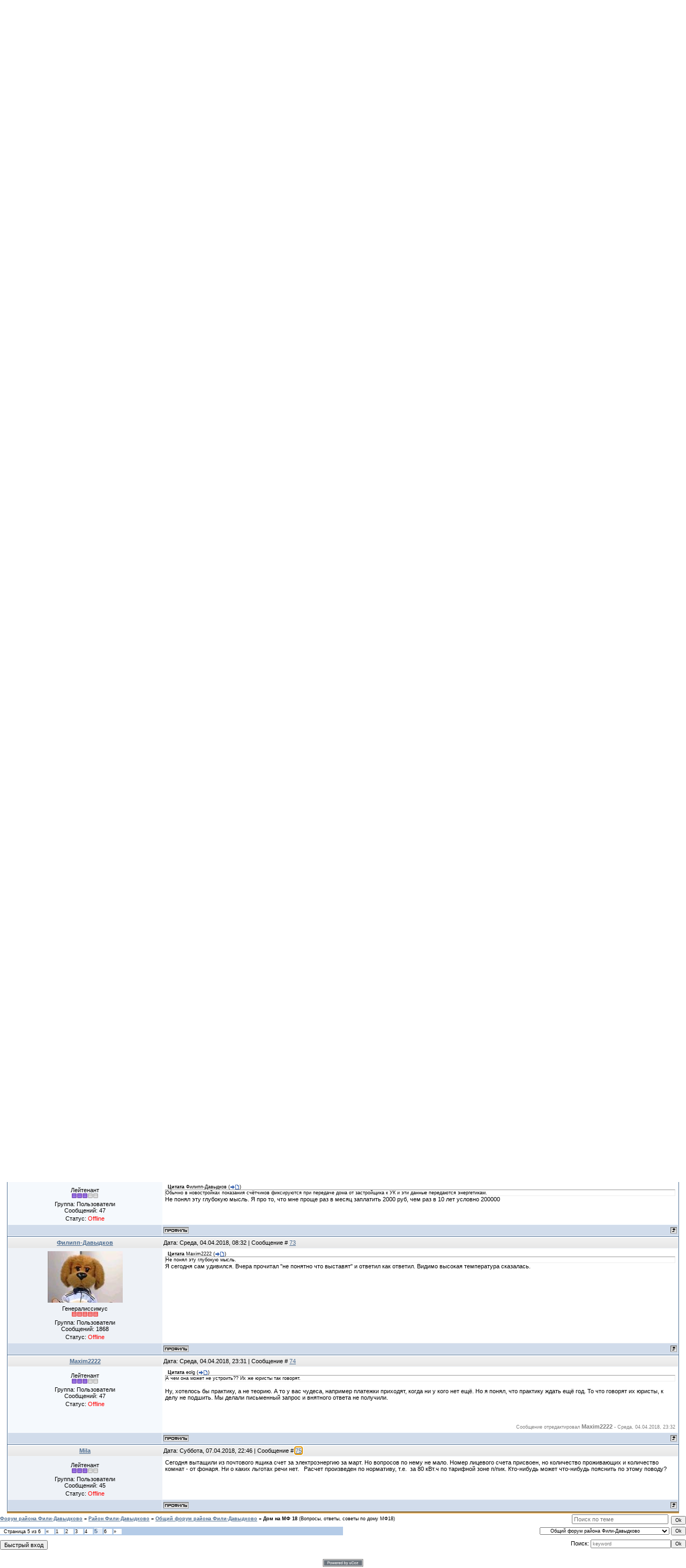

--- FILE ---
content_type: text/html; charset=UTF-8
request_url: http://fili-davydkovo.info/forum/2-9123-5
body_size: 9840
content:
<html>
<head>

	<script type="text/javascript">new Image().src = "//counter.yadro.ru/hit;ucoznet?r"+escape(document.referrer)+(screen&&";s"+screen.width+"*"+screen.height+"*"+(screen.colorDepth||screen.pixelDepth))+";u"+escape(document.URL)+";"+Date.now();</script>
	<script type="text/javascript">new Image().src = "//counter.yadro.ru/hit;ucoz_desktop_ad?r"+escape(document.referrer)+(screen&&";s"+screen.width+"*"+screen.height+"*"+(screen.colorDepth||screen.pixelDepth))+";u"+escape(document.URL)+";"+Date.now();</script>
<meta http-equiv="content-type" content="text/html; charset=UTF-8">

<title>Дом на МФ 18 - Страница 5 - Форум района Фили-Давыдково</title>


<link type="text/css" rel="StyleSheet" href="/.s/src/css/491.css" />

	<link rel="stylesheet" href="/.s/src/base.min.css" />
	<link rel="stylesheet" href="/.s/src/layer1.min.css" />

	<script src="/.s/src/jquery-1.12.4.min.js"></script>
	
	<script src="/.s/src/uwnd.min.js"></script>
	<script src="//s765.ucoz.net/cgi/uutils.fcg?a=uSD&ca=2&ug=999&isp=0&r=0.820253517189066"></script>
	<link rel="stylesheet" href="/.s/src/ulightbox/ulightbox.min.css" />
	<link rel="stylesheet" href="/.s/src/social.css" />
	<script src="/.s/src/ulightbox/ulightbox.min.js"></script>
	<script async defer src="https://www.google.com/recaptcha/api.js?onload=reCallback&render=explicit&hl=ru"></script>
	<script>
/* --- UCOZ-JS-DATA --- */
window.uCoz = {"site":{"id":"0davydkovo","domain":"fili-davydkovo.info","host":"davydkovo.ucoz.ru"},"mod":"fr","uLightboxType":1,"ssid":"334102407035742573735","language":"ru","module":"forum","country":"US","layerType":1,"sign":{"7252":"Предыдущий","5255":"Помощник","7254":"Изменить размер","7253":"Начать слайд-шоу","7287":"Перейти на страницу с фотографией.","5458":"Следующий","7251":"Запрошенный контент не может быть загружен. Пожалуйста, попробуйте позже.","3125":"Закрыть"}};
/* --- UCOZ-JS-CODE --- */

	function Insert(qmid, user, text ) {
		user = user.replace(/\[/g, '\\[').replace(/\]/g, '\\]');
		if ( !!text ) {
			qmid = qmid.replace(/[^0-9]/g, "");
			paste("[quote="+user+";"+qmid+"]"+text+"[/quote]\n", 0);
		} else {
			_uWnd.alert('Выделите текст для цитирования', '', {w:230, h:80, tm:3000});
		}
	}

	function paste(text, flag ) {
		if ( document.selection && flag ) {
			document.addform.message.focus();
			document.addform.document.selection.createRange().text = text;
		} else {
			document.addform.message.value += text;
		}
	}

	function get_selection( ) {
		if ( window.getSelection ) {
			selection = window.getSelection().toString();
		} else if ( document.getSelection ) {
			selection = document.getSelection();
		} else {
			selection = document.selection.createRange().text;
		}
	}

	function pdel(id, n ) {
		if ( confirm('Вы подтверждаете удаление?') ) {
			(window.pDelBut = document.getElementById('dbo' + id))
				&& (pDelBut.width = pDelBut.height = 13) && (pDelBut.src = '/.s/img/ma/m/i2.gif');
			_uPostForm('', {url:'/forum/2-9123-' + id + '-8-0-334102407035742573735', 't_pid': n});
		}
	}
 function uSocialLogin(t) {
			var params = {"yandex":{"height":515,"width":870},"ok":{"height":390,"width":710},"google":{"width":700,"height":600},"vkontakte":{"height":400,"width":790},"facebook":{"height":520,"width":950}};
			var ref = escape(location.protocol + '//' + ('fili-davydkovo.info' || location.hostname) + location.pathname + ((location.hash ? ( location.search ? location.search + '&' : '?' ) + 'rnd=' + Date.now() + location.hash : ( location.search || '' ))));
			window.open('/'+t+'?ref='+ref,'conwin','width='+params[t].width+',height='+params[t].height+',status=1,resizable=1,left='+parseInt((screen.availWidth/2)-(params[t].width/2))+',top='+parseInt((screen.availHeight/2)-(params[t].height/2)-20)+'screenX='+parseInt((screen.availWidth/2)-(params[t].width/2))+',screenY='+parseInt((screen.availHeight/2)-(params[t].height/2)-20));
			return false;
		}
		function TelegramAuth(user){
			user['a'] = 9; user['m'] = 'telegram';
			_uPostForm('', {type: 'POST', url: '/index/sub', data: user});
		}
function loginPopupForm(params = {}) { new _uWnd('LF', ' ', -250, -100, { closeonesc:1, resize:1 }, { url:'/index/40' + (params.urlParams ? '?'+params.urlParams : '') }) }
function reCallback() {
		$('.g-recaptcha').each(function(index, element) {
			element.setAttribute('rcid', index);
			
		if ($(element).is(':empty') && grecaptcha.render) {
			grecaptcha.render(element, {
				sitekey:element.getAttribute('data-sitekey'),
				theme:element.getAttribute('data-theme'),
				size:element.getAttribute('data-size')
			});
		}
	
		});
	}
	function reReset(reset) {
		reset && grecaptcha.reset(reset.previousElementSibling.getAttribute('rcid'));
		if (!reset) for (rel in ___grecaptcha_cfg.clients) grecaptcha.reset(rel);
	}
/* --- UCOZ-JS-END --- */
</script>

	<style>.UhideBlock{display:none; }</style>
</head>

<body style="background:#FFFFFF; margin:0px; padding:0px;">
<div id="utbr8214" rel="s765"></div>



<table cellpadding="0" cellspacing="0" border="0" width="100%"><tr><td width="100%" align="center">

<div class="forumContent">
	<table border="0" cellpadding="0" height="30" cellspacing="0" width="100%">
	<tr>
		<td align="right">[
			
			<a class="fNavLink" href="/forum/0-0-1-34" rel="nofollow"><!--<s230041>-->Обновленные темы<!--</s>--></a> &middot;
			<a class="fNavLink" href="/forum/0-0-1-11" rel="nofollow"><!--<s5209>-->Новые сообщения<!--</s>--></a> &middot;
			<a class="fNavLink" href="/forum/0-0-1-35" rel="nofollow"><!--<s5216>-->Участники<!--</s>--></a> &middot;
			<a class="fNavLink" href="/forum/0-0-0-36" rel="nofollow"><!--<s5166>-->Правила форума<!--</s>--></a> &middot;
			<a class="fNavLink" href="/forum/0-0-0-6" rel="nofollow"><!--<s3163>-->Поиск<!--</s>--></a> &middot;
			<a class="fNavLink" href="/forum/2-0-0-37" rel="nofollow">RSS</a>
			
		]</td>
	</tr></table>
	
		

		<table class="ThrTopButtonsTbl" border="0" width="100%" cellspacing="0" cellpadding="0">
			<tr class="ThrTopButtonsRow1">
				<td width="50%" class="ThrTopButtonsCl11">
	<ul class="switches switchesTbl forum-pages">
		<li class="pagesInfo">Страница <span class="curPage">5</span> из <span class="numPages">6</span></li>
		<li class="switch switch-back"><a class="switchBack" href="/forum/2-9123-4" title="Предыдущая"><span>&laquo;</span></a></li> <li class="switch"><a class="switchDigit" href="/forum/2-9123-1">1</a></li>
	<li class="switch"><a class="switchDigit" href="/forum/2-9123-2">2</a></li>
	<li class="switch"><a class="switchDigit" href="/forum/2-9123-3">3</a></li>
	<li class="switch"><a class="switchDigit" href="/forum/2-9123-4">4</a></li>
	<li class="switchActive">5</li>
	<li class="switch"><a class="switchDigit" href="/forum/2-9123-6">6</a></li> <li class="switch switch-next"><a class="switchNext" href="/forum/2-9123-6" title="Следующая"><span>&raquo;</span></a></li>
	</ul></td>
				<td align="right" class="frmBtns ThrTopButtonsCl12"><div id="frmButns83"><a href="javascript:;" rel="nofollow" onclick="_uWnd.alert('Необходима авторизация для данного действия. Войдите или зарегистрируйтесь.','',{w:230,h:80,tm:3000});return false;"><img alt="" style="margin:0;padding:0;border:0;" title="Ответить" src="/.s/img/fr/bt/37/t_reply.gif" /></a> <a href="javascript:;" rel="nofollow" onclick="_uWnd.alert('Необходима авторизация для данного действия. Войдите или зарегистрируйтесь.','',{w:230,h:80,tm:3000});return false;"><img alt="" style="margin:0;padding:0;border:0;" title="Новая тема" src="/.s/img/fr/bt/37/t_new.gif" /></a> <a href="javascript:;" rel="nofollow" onclick="_uWnd.alert('Необходима авторизация для данного действия. Войдите или зарегистрируйтесь.','',{w:230,h:80,tm:3000});return false;"><img alt="" style="margin:0;padding:0;border:0;" title="Новый опрос" src="/.s/img/fr/bt/37/t_poll.gif" /></a></div></td></tr>
			
		</table>
		
	<table class="ThrForumBarTbl" border="0" width="100%" cellspacing="0" cellpadding="0">
		<tr class="ThrForumBarRow1">
			<td class="forumNamesBar ThrForumBarCl11 breadcrumbs" style="padding-top:3px;padding-bottom:5px;">
				<a class="forumBar breadcrumb-item" href="/forum/">Форум района Фили-Давыдково</a>  <span class="breadcrumb-sep">&raquo;</span> <a class="forumBar breadcrumb-item" href="/forum/1">Район Фили-Давыдково</a> <span class="breadcrumb-sep">&raquo;</span> <a class="forumBar breadcrumb-item" href="/forum/2">Общий форум района Фили-Давыдково</a> <span class="breadcrumb-sep">&raquo;</span> <a class="forumBarA" href="/forum/2-9123-1">Дом на МФ 18</a> <span class="thDescr">(Вопросы, ответы, советы по дому МФ18)</span></td><td class="ThrForumBarCl12" >
	
	<script>
	function check_search(form ) {
		if ( form.s.value.length < 3 ) {
			_uWnd.alert('Вы ввели слишком короткий поисковой запрос.', '', { w:230, h:80, tm:3000 })
			return false
		}
		return true
	}
	</script>
	<form id="thread_search_form" onsubmit="return check_search(this)" action="/forum/2-9123" method="GET">
		<input class="fastNav" type="submit" value="Ok" id="thread_search_button"><input type="text" name="s" value="" placeholder="Поиск по теме" id="thread_search_field"/>
	</form>
			</td></tr>
	</table>
		
		<div class="gDivLeft">
	<div class="gDivRight">
		<table class="gTable threadpage-posts-table" border="0" width="100%" cellspacing="1" cellpadding="0">
		<tr>
			<td class="gTableTop">
				<div style="float:right" class="gTopCornerRight"></div>
				<span class="forum-title">Дом на МФ 18</span>
				</td></tr><tr><td class="postSeparator"><div id="nativeroll_video_cont" style="display:none;"></div></td></tr><tr id="post136643"><td class="postRest1"><table border="0" width="100%" cellspacing="1" cellpadding="2" class="postTable">
<tr><td width="23%" class="postTdTop" align="center"><a class="postUser" href="javascript://" rel="nofollow" onClick="emoticon('[b]Riper32[/b],');return false;">Riper32</a></td><td class="postTdTop">Дата: Среда, 28.03.2018, 16:43 | Сообщение # <a rel="nofollow" name="136643" class="postNumberLink" href="javascript:;" onclick="prompt('Прямая ссылка к сообщению', 'http://fili-davydkovo.info/forum/2-9123-136643-16-1522244628'); return false;">61</a></td></tr>
<tr><td class="postTdInfo" valign="top">
<img alt="" title="Riper32" class="userAvatar" border="0" src="/avatar/86/388415.jpg"><div class="postRankName">Генерал-лейтенант</div>

<div class="postRankIco"><img alt="" border="0" align="absmiddle" name="rankimg" src="/.s/rnk/1/rank8.gif" title="Ранг 8" /></div>
<div class="postUserGroup">Группа: Пользователи</div>

<div class="numposts">Сообщений: <span="unp">628</span></div>



<div class="statusBlock">Статус: <span class="statusOffline">Offline</span></div>
 
</td><td class="posttdMessage" valign="top" style="word-wrap: break-word;"><span class="ucoz-forum-post" id="ucoz-forum-post-136643" edit-url="">Потом сразу за все месяцы выставят единым счетом с учетом первоначального счетчика!</span>


</td></tr>
<tr><td class="postBottom" align="center">&nbsp;</td><td class="postBottom">
<table border="0" width="100%" cellspacing="0" cellpadding="0">
<tr><td><a href="javascript:;" rel="nofollow" onclick="window.open('/index/8-42987', 'up42987', 'scrollbars=1,top=0,left=0,resizable=1,width=700,height=375'); return false;"><img alt="" style="margin:0;padding:0;border:0;" src="/.s/img/fr/bt/37/p_profile.gif" title="Профиль пользователя" /></a>    </td><td align="right" style="padding-right:15px;"></td><td width="2%" nowrap align="right"><a class="goOnTop" href="javascript:scroll(0,0);"><img alt="" style="margin:0;padding:0;border:0;" src="/.s/img/fr/bt/37/p_up.gif" title="Вверх" /></a></td></tr>
</table></td></tr></table></td></tr><tr id="post136644"><td class="postRest2"><table border="0" width="100%" cellspacing="1" cellpadding="2" class="postTable">
<tr><td width="23%" class="postTdTop" align="center"><a class="postUser" href="javascript://" rel="nofollow" onClick="emoticon('[b]Maxim2222[/b],');return false;">Maxim2222</a></td><td class="postTdTop">Дата: Четверг, 29.03.2018, 07:24 | Сообщение # <a rel="nofollow" name="136644" class="postNumberLink" href="javascript:;" onclick="prompt('Прямая ссылка к сообщению', 'http://fili-davydkovo.info/forum/2-9123-136644-16-1522297442'); return false;">62</a></td></tr>
<tr><td class="postTdInfo" valign="top">
<div class="postRankName">Лейтенант</div>

<div class="postRankIco"><img alt="" border="0" align="absmiddle" name="rankimg" src="/.s/rnk/1/rank3.gif" title="Ранг 3" /></div>
<div class="postUserGroup">Группа: Пользователи</div>

<div class="numposts">Сообщений: <span="unp">47</span></div>



<div class="statusBlock">Статус: <span class="statusOffline">Offline</span></div>
 
</td><td class="posttdMessage" valign="top" style="word-wrap: break-word;"><span class="ucoz-forum-post" id="ucoz-forum-post-136644" edit-url=""><!--uzquote--><div class="bbQuoteBlock"><div class="bbQuoteName" style="padding-left:5px;font-size:7pt"><b>Цитата</b> <span class="qName"><!--qn-->Riper32<!--/qn--></span> (<span class="qAnchor"><!--qa--><a href="/forum/2-9123-136643-16-1522244628"><img alt="" style="margin:0;padding:0;vertical-align:middle;" title="Ссылка на цитируемый текст" src="/.s/img/fr/ic/1/lastpost.gif"></a><!--/qa--></span>) </div><div class="quoteMessage" style="border:1px inset;max-height:200px;overflow:auto;"><!--uzq-->Потом сразу за все месяцы выставят единым счетом с учетом первоначального счетчика!<!--/uzq--></div></div><!--/uzquote--><br />Ну понятно что выставят, просто проще ежемесячно платить. Да и прошло уже сколько времени и все ещё дом не принят Мосэнерго</span>


</td></tr>
<tr><td class="postBottom" align="center">&nbsp;</td><td class="postBottom">
<table border="0" width="100%" cellspacing="0" cellpadding="0">
<tr><td><a href="javascript:;" rel="nofollow" onclick="window.open('/index/8-69276', 'up69276', 'scrollbars=1,top=0,left=0,resizable=1,width=700,height=375'); return false;"><img alt="" style="margin:0;padding:0;border:0;" src="/.s/img/fr/bt/37/p_profile.gif" title="Профиль пользователя" /></a>    </td><td align="right" style="padding-right:15px;"></td><td width="2%" nowrap align="right"><a class="goOnTop" href="javascript:scroll(0,0);"><img alt="" style="margin:0;padding:0;border:0;" src="/.s/img/fr/bt/37/p_up.gif" title="Вверх" /></a></td></tr>
</table></td></tr></table></td></tr><tr id="post136650"><td class="postRest1"><table border="0" width="100%" cellspacing="1" cellpadding="2" class="postTable">
<tr><td width="23%" class="postTdTop" align="center"><a class="postUser" href="javascript://" rel="nofollow" onClick="emoticon('[b]eolg[/b],');return false;">eolg</a></td><td class="postTdTop">Дата: Четверг, 29.03.2018, 23:13 | Сообщение # <a rel="nofollow" name="136650" class="postNumberLink" href="javascript:;" onclick="prompt('Прямая ссылка к сообщению', 'http://fili-davydkovo.info/forum/2-9123-136650-16-1522354419'); return false;">63</a></td></tr>
<tr><td class="postTdInfo" valign="top">
<img alt="" title="eolg" class="userAvatar" border="0" src="/avatar/67/4839-202680.gif"><div class="postRankName">Генералиссимус</div>

<div class="postRankIco"><img alt="" border="0" align="absmiddle" name="rankimg" src="/.s/rnk/1/rank10.gif" title="Ранг 10" /></div>
<div class="postUserGroup">Группа: Пользователи</div>

<div class="numposts">Сообщений: <span="unp">4842</span></div>



<div class="statusBlock">Статус: <span class="statusOffline">Offline</span></div>
 
</td><td class="posttdMessage" valign="top" style="word-wrap: break-word;"><span class="ucoz-forum-post" id="ucoz-forum-post-136650" edit-url=""><!--uzquote--><div class="bbQuoteBlock"><div class="bbQuoteName" style="padding-left:5px;font-size:7pt"><b>Цитата</b> <span class="qName"><!--qn-->Maxim2222<!--/qn--></span> (<span class="qAnchor"><!--qa--><a href="/forum/2-9123-136644-16-1522297442"><img alt="" style="margin:0;padding:0;vertical-align:middle;" title="Ссылка на цитируемый текст" src="/.s/img/fr/ic/1/lastpost.gif"></a><!--/qa--></span>) </div><div class="quoteMessage" style="border:1px inset;max-height:200px;overflow:auto;"><!--uzq-->все ещё дом не принят Мосэнерго<!--/uzq--></div></div><!--/uzquote--><br />уже принят и счета пришли</span>

<br><hr size="1" width="150" align="left" class="signatureHr"><span class="signatureView">Печальное нужно окрашивать шутками. Сидоний Аполлинарий</span>
</td></tr>
<tr><td class="postBottom" align="center">&nbsp;</td><td class="postBottom">
<table border="0" width="100%" cellspacing="0" cellpadding="0">
<tr><td><a href="javascript:;" rel="nofollow" onclick="window.open('/index/8-540', 'up540', 'scrollbars=1,top=0,left=0,resizable=1,width=700,height=375'); return false;"><img alt="" style="margin:0;padding:0;border:0;" src="/.s/img/fr/bt/37/p_profile.gif" title="Профиль пользователя" /></a>    </td><td align="right" style="padding-right:15px;"></td><td width="2%" nowrap align="right"><a class="goOnTop" href="javascript:scroll(0,0);"><img alt="" style="margin:0;padding:0;border:0;" src="/.s/img/fr/bt/37/p_up.gif" title="Вверх" /></a></td></tr>
</table></td></tr></table></td></tr><tr id="post136651"><td class="postRest2"><table border="0" width="100%" cellspacing="1" cellpadding="2" class="postTable">
<tr><td width="23%" class="postTdTop" align="center"><a class="postUser" href="javascript://" rel="nofollow" onClick="emoticon('[b]Riper32[/b],');return false;">Riper32</a></td><td class="postTdTop">Дата: Пятница, 30.03.2018, 22:04 | Сообщение # <a rel="nofollow" name="136651" class="postNumberLink" href="javascript:;" onclick="prompt('Прямая ссылка к сообщению', 'http://fili-davydkovo.info/forum/2-9123-136651-16-1522436692'); return false;">64</a></td></tr>
<tr><td class="postTdInfo" valign="top">
<img alt="" title="Riper32" class="userAvatar" border="0" src="/avatar/86/388415.jpg"><div class="postRankName">Генерал-лейтенант</div>

<div class="postRankIco"><img alt="" border="0" align="absmiddle" name="rankimg" src="/.s/rnk/1/rank8.gif" title="Ранг 8" /></div>
<div class="postUserGroup">Группа: Пользователи</div>

<div class="numposts">Сообщений: <span="unp">628</span></div>



<div class="statusBlock">Статус: <span class="statusOffline">Offline</span></div>
 
</td><td class="posttdMessage" valign="top" style="word-wrap: break-word;"><span class="ucoz-forum-post" id="ucoz-forum-post-136651" edit-url=""><!--uzquote--><div class="bbQuoteBlock"><div class="bbQuoteName" style="padding-left:5px;font-size:7pt"><b>Цитата</b> <span class="qName"><!--qn-->eolg<!--/qn--></span> (<span class="qAnchor"><!--qa--><a href="/forum/2-9123-136650-16-1522354419"><img alt="" style="margin:0;padding:0;vertical-align:middle;" title="Ссылка на цитируемый текст" src="/.s/img/fr/ic/1/lastpost.gif"></a><!--/qa--></span>) </div><div class="quoteMessage" style="border:1px inset;max-height:200px;overflow:auto;"><!--uzq-->уже принят и счета пришли<!--/uzq--></div></div><!--/uzquote--> cразу за все месяцы пришло.?отъехал ,не могу ящик проверить</span>


</td></tr>
<tr><td class="postBottom" align="center">&nbsp;</td><td class="postBottom">
<table border="0" width="100%" cellspacing="0" cellpadding="0">
<tr><td><a href="javascript:;" rel="nofollow" onclick="window.open('/index/8-42987', 'up42987', 'scrollbars=1,top=0,left=0,resizable=1,width=700,height=375'); return false;"><img alt="" style="margin:0;padding:0;border:0;" src="/.s/img/fr/bt/37/p_profile.gif" title="Профиль пользователя" /></a>    </td><td align="right" style="padding-right:15px;"></td><td width="2%" nowrap align="right"><a class="goOnTop" href="javascript:scroll(0,0);"><img alt="" style="margin:0;padding:0;border:0;" src="/.s/img/fr/bt/37/p_up.gif" title="Вверх" /></a></td></tr>
</table></td></tr></table></td></tr><tr id="post136652"><td class="postRest1"><table border="0" width="100%" cellspacing="1" cellpadding="2" class="postTable">
<tr><td width="23%" class="postTdTop" align="center"><a class="postUser" href="javascript://" rel="nofollow" onClick="emoticon('[b]Mila[/b],');return false;">Mila</a></td><td class="postTdTop">Дата: Пятница, 30.03.2018, 22:11 | Сообщение # <a rel="nofollow" name="136652" class="postNumberLink" href="javascript:;" onclick="prompt('Прямая ссылка к сообщению', 'http://fili-davydkovo.info/forum/2-9123-136652-16-1522437095'); return false;">65</a></td></tr>
<tr><td class="postTdInfo" valign="top">
<div class="postRankName">Лейтенант</div>

<div class="postRankIco"><img alt="" border="0" align="absmiddle" name="rankimg" src="/.s/rnk/1/rank3.gif" title="Ранг 3" /></div>
<div class="postUserGroup">Группа: Пользователи</div>

<div class="numposts">Сообщений: <span="unp">45</span></div>



<div class="statusBlock">Статус: <span class="statusOffline">Offline</span></div>
 
</td><td class="posttdMessage" valign="top" style="word-wrap: break-word;"><span class="ucoz-forum-post" id="ucoz-forum-post-136652" edit-url=""><!--uzquote--><div class="bbQuoteBlock"><div class="bbQuoteName" style="padding-left:5px;font-size:7pt"><b>Цитата</b> <span class="qName"><!--qn-->eolg<!--/qn--></span> (<span class="qAnchor"><!--qa--><a href="/forum/2-9123-136650-16-1522354419"><img alt="" style="margin:0;padding:0;vertical-align:middle;" title="Ссылка на цитируемый текст" src="/.s/img/fr/ic/1/lastpost.gif"></a><!--/qa--></span>) </div><div class="quoteMessage" style="border:1px inset;max-height:200px;overflow:auto;"><!--uzq-->уже принят и счета пришли<!--/uzq--></div></div><!--/uzquote-->Зачем вы даете дизу? Никто никакие платежи не выставлял. Вы что, ездили в Мосэнерго, открывали лицевой счет? На каком основании?</span>


</td></tr>
<tr><td class="postBottom" align="center">&nbsp;</td><td class="postBottom">
<table border="0" width="100%" cellspacing="0" cellpadding="0">
<tr><td><a href="javascript:;" rel="nofollow" onclick="window.open('/index/8-46658', 'up46658', 'scrollbars=1,top=0,left=0,resizable=1,width=700,height=375'); return false;"><img alt="" style="margin:0;padding:0;border:0;" src="/.s/img/fr/bt/37/p_profile.gif" title="Профиль пользователя" /></a>    </td><td align="right" style="padding-right:15px;"></td><td width="2%" nowrap align="right"><a class="goOnTop" href="javascript:scroll(0,0);"><img alt="" style="margin:0;padding:0;border:0;" src="/.s/img/fr/bt/37/p_up.gif" title="Вверх" /></a></td></tr>
</table></td></tr></table></td></tr><tr id="post136653"><td class="postRest2"><table border="0" width="100%" cellspacing="1" cellpadding="2" class="postTable">
<tr><td width="23%" class="postTdTop" align="center"><a class="postUser" href="javascript://" rel="nofollow" onClick="emoticon('[b]anubis[/b],');return false;">anubis</a></td><td class="postTdTop">Дата: Суббота, 31.03.2018, 10:07 | Сообщение # <a rel="nofollow" name="136653" class="postNumberLink" href="javascript:;" onclick="prompt('Прямая ссылка к сообщению', 'http://fili-davydkovo.info/forum/2-9123-136653-16-1522480061'); return false;">66</a></td></tr>
<tr><td class="postTdInfo" valign="top">
<img alt="" title="anubis" class="userAvatar" border="0" src="/avatar/01/60/27753333.jpg"><div class="postRankName">Подполковник</div>

<div class="postRankIco"><img alt="" border="0" align="absmiddle" name="rankimg" src="/.s/rnk/1/rank5.gif" title="Ранг 5" /></div>
<div class="postUserGroup">Группа: Пользователи</div>

<div class="numposts">Сообщений: <span="unp">139</span></div>



<div class="statusBlock">Статус: <span class="statusOffline">Offline</span></div>
 
</td><td class="posttdMessage" valign="top" style="word-wrap: break-word;"><span class="ucoz-forum-post" id="ucoz-forum-post-136653" edit-url="">Проверяю почтовый ящик каждый день, никаких счетов не приходила на вечер 30 марта</span>


</td></tr>
<tr><td class="postBottom" align="center">&nbsp;</td><td class="postBottom">
<table border="0" width="100%" cellspacing="0" cellpadding="0">
<tr><td><a href="javascript:;" rel="nofollow" onclick="window.open('/index/8-80277', 'up80277', 'scrollbars=1,top=0,left=0,resizable=1,width=700,height=375'); return false;"><img alt="" style="margin:0;padding:0;border:0;" src="/.s/img/fr/bt/37/p_profile.gif" title="Профиль пользователя" /></a>   <img alt="" style="cursor:pointer;margin:0;padding:0;border:0;" src="/.s/img/fr/bt/37/p_www.gif" title="Домашняя страница" onclick="window.open('http://amadina.ru/forum/index.php')" /> </td><td align="right" style="padding-right:15px;"></td><td width="2%" nowrap align="right"><a class="goOnTop" href="javascript:scroll(0,0);"><img alt="" style="margin:0;padding:0;border:0;" src="/.s/img/fr/bt/37/p_up.gif" title="Вверх" /></a></td></tr>
</table></td></tr></table></td></tr><tr id="post136654"><td class="postRest1"><table border="0" width="100%" cellspacing="1" cellpadding="2" class="postTable">
<tr><td width="23%" class="postTdTop" align="center"><a class="postUser" href="javascript://" rel="nofollow" onClick="emoticon('[b]eolg[/b],');return false;">eolg</a></td><td class="postTdTop">Дата: Воскресенье, 01.04.2018, 10:12 | Сообщение # <a rel="nofollow" name="136654" class="postNumberLink" href="javascript:;" onclick="prompt('Прямая ссылка к сообщению', 'http://fili-davydkovo.info/forum/2-9123-136654-16-1522566772'); return false;">67</a></td></tr>
<tr><td class="postTdInfo" valign="top">
<img alt="" title="eolg" class="userAvatar" border="0" src="/avatar/67/4839-202680.gif"><div class="postRankName">Генералиссимус</div>

<div class="postRankIco"><img alt="" border="0" align="absmiddle" name="rankimg" src="/.s/rnk/1/rank10.gif" title="Ранг 10" /></div>
<div class="postUserGroup">Группа: Пользователи</div>

<div class="numposts">Сообщений: <span="unp">4842</span></div>



<div class="statusBlock">Статус: <span class="statusOffline">Offline</span></div>
 
</td><td class="posttdMessage" valign="top" style="word-wrap: break-word;"><span class="ucoz-forum-post" id="ucoz-forum-post-136654" edit-url=""><!--uzquote--><div class="bbQuoteBlock"><div class="bbQuoteName" style="padding-left:5px;font-size:7pt"><b>Цитата</b> <span class="qName"><!--qn-->Mila<!--/qn--></span> (<span class="qAnchor"><!--qa--><a href="/forum/2-9123-136652-16-1522437095"><img alt="" style="margin:0;padding:0;vertical-align:middle;" title="Ссылка на цитируемый текст" src="/.s/img/fr/ic/1/lastpost.gif"></a><!--/qa--></span>) </div><div class="quoteMessage" style="border:1px inset;max-height:200px;overflow:auto;"><!--uzq-->Зачем вы даете дизу? Никто никакие платежи не выставлял. Вы что, ездили в Мосэнерго, открывали лицевой счет? На каком основании?<!--/uzq--></div></div><!--/uzquote--><br />Не думаю что дэза, может не всех сразу осчастливили. Я продала квартиру и оставила деньги по счетчикам. Купившие мне написали что счета уже пришли на электроэнергию и денег хватило))) вот и сделала вывод))<br />Перед продажей ездила в Мосэнерго, они сказали вот-вот поставим  ждите когда счета придут</span>

<br><hr size="1" width="150" align="left" class="signatureHr"><span class="signatureView">Печальное нужно окрашивать шутками. Сидоний Аполлинарий</span>
<br><br><div class="edited">Сообщение отредактировал <span class="editedBy">eolg</span> - <span class="editedTime">Воскресенье, 01.04.2018, 10:15</span></div></td></tr>
<tr><td class="postBottom" align="center">&nbsp;</td><td class="postBottom">
<table border="0" width="100%" cellspacing="0" cellpadding="0">
<tr><td><a href="javascript:;" rel="nofollow" onclick="window.open('/index/8-540', 'up540', 'scrollbars=1,top=0,left=0,resizable=1,width=700,height=375'); return false;"><img alt="" style="margin:0;padding:0;border:0;" src="/.s/img/fr/bt/37/p_profile.gif" title="Профиль пользователя" /></a>    </td><td align="right" style="padding-right:15px;"></td><td width="2%" nowrap align="right"><a class="goOnTop" href="javascript:scroll(0,0);"><img alt="" style="margin:0;padding:0;border:0;" src="/.s/img/fr/bt/37/p_up.gif" title="Вверх" /></a></td></tr>
</table></td></tr></table></td></tr><tr id="post136655"><td class="postRest2"><table border="0" width="100%" cellspacing="1" cellpadding="2" class="postTable">
<tr><td width="23%" class="postTdTop" align="center"><a class="postUser" href="javascript://" rel="nofollow" onClick="emoticon('[b]Mila[/b],');return false;">Mila</a></td><td class="postTdTop">Дата: Воскресенье, 01.04.2018, 14:51 | Сообщение # <a rel="nofollow" name="136655" class="postNumberLink" href="javascript:;" onclick="prompt('Прямая ссылка к сообщению', 'http://fili-davydkovo.info/forum/2-9123-136655-16-1522583512'); return false;">68</a></td></tr>
<tr><td class="postTdInfo" valign="top">
<div class="postRankName">Лейтенант</div>

<div class="postRankIco"><img alt="" border="0" align="absmiddle" name="rankimg" src="/.s/rnk/1/rank3.gif" title="Ранг 3" /></div>
<div class="postUserGroup">Группа: Пользователи</div>

<div class="numposts">Сообщений: <span="unp">45</span></div>



<div class="statusBlock">Статус: <span class="statusOffline">Offline</span></div>
 
</td><td class="posttdMessage" valign="top" style="word-wrap: break-word;"><span class="ucoz-forum-post" id="ucoz-forum-post-136655" edit-url=""><!--uzquote--><div class="bbQuoteBlock"><div class="bbQuoteName" style="padding-left:5px;font-size:7pt"><b>Цитата</b> <span class="qName"><!--qn-->eolg<!--/qn--></span> (<span class="qAnchor"><!--qa--><a href="/forum/2-9123-136654-16-1522566772"><img alt="" style="margin:0;padding:0;vertical-align:middle;" title="Ссылка на цитируемый текст" src="/.s/img/fr/ic/1/lastpost.gif"></a><!--/qa--></span>) </div><div class="quoteMessage" style="border:1px inset;max-height:200px;overflow:auto;"><!--uzq-->Не думаю что дэза, может не всех сразу осчастливили. Я продала квартиру и оставила деньги по счетчикам. Купившие мне написали что счета уже пришли на электроэнергию и денег хватило))) вот и сделала вывод))Перед продажей ездила в Мосэнерго, они сказали вот-вот поставим ждите когда счета придут<!--/uzq--></div></div><!--/uzquote-->Я не могу сказать как оплачивается электроэнергия при продаже квартиры, но те, которые живут в нашем доме после заключения договора УК с Мосэнерго (который до настоящего времени не заключен) должны будут открыть свои лицевые счет (если есть документы на льготы, то их надо представить при открытии лицевого счета) и после этого передавать свои показания счетчика и получать квитанции на оплату. Очень сомнительно, чтобы нам выставили плату за все время, но .... время покажет. На сегодняшний день никто из УК никакие показания  не снимал, только однажды приходил электрик и пломбировал счетчики.</span>


</td></tr>
<tr><td class="postBottom" align="center">&nbsp;</td><td class="postBottom">
<table border="0" width="100%" cellspacing="0" cellpadding="0">
<tr><td><a href="javascript:;" rel="nofollow" onclick="window.open('/index/8-46658', 'up46658', 'scrollbars=1,top=0,left=0,resizable=1,width=700,height=375'); return false;"><img alt="" style="margin:0;padding:0;border:0;" src="/.s/img/fr/bt/37/p_profile.gif" title="Профиль пользователя" /></a>    </td><td align="right" style="padding-right:15px;"></td><td width="2%" nowrap align="right"><a class="goOnTop" href="javascript:scroll(0,0);"><img alt="" style="margin:0;padding:0;border:0;" src="/.s/img/fr/bt/37/p_up.gif" title="Вверх" /></a></td></tr>
</table></td></tr></table></td></tr><tr id="post136657"><td class="postRest1"><table border="0" width="100%" cellspacing="1" cellpadding="2" class="postTable">
<tr><td width="23%" class="postTdTop" align="center"><a class="postUser" href="javascript://" rel="nofollow" onClick="emoticon('[b]Maxim2222[/b],');return false;">Maxim2222</a></td><td class="postTdTop">Дата: Понедельник, 02.04.2018, 07:31 | Сообщение # <a rel="nofollow" name="136657" class="postNumberLink" href="javascript:;" onclick="prompt('Прямая ссылка к сообщению', 'http://fili-davydkovo.info/forum/2-9123-136657-16-1522643465'); return false;">69</a></td></tr>
<tr><td class="postTdInfo" valign="top">
<div class="postRankName">Лейтенант</div>

<div class="postRankIco"><img alt="" border="0" align="absmiddle" name="rankimg" src="/.s/rnk/1/rank3.gif" title="Ранг 3" /></div>
<div class="postUserGroup">Группа: Пользователи</div>

<div class="numposts">Сообщений: <span="unp">47</span></div>



<div class="statusBlock">Статус: <span class="statusOffline">Offline</span></div>
 
</td><td class="posttdMessage" valign="top" style="word-wrap: break-word;"><span class="ucoz-forum-post" id="ucoz-forum-post-136657" edit-url=""><!--uzquote--><div class="bbQuoteBlock"><div class="bbQuoteName" style="padding-left:5px;font-size:7pt"><b>Цитата</b> <span class="qName"><!--qn-->eolg<!--/qn--></span> (<span class="qAnchor"><!--qa--><a href="/forum/2-9123-136654-16-1522566772"><img alt="" style="margin:0;padding:0;vertical-align:middle;" title="Ссылка на цитируемый текст" src="/.s/img/fr/ic/1/lastpost.gif"></a><!--/qa--></span>) </div><div class="quoteMessage" style="border:1px inset;max-height:200px;overflow:auto;"><!--uzq-->Я продала квартиру и оставила деньги по счетчикам.<!--/uzq--></div></div><!--/uzquote--><br />Ольга, хотел спросить налоговую устроила ваша схема? С учетом вычета стоимости старой квартиры. Или пока ещё не подавали?</span>


</td></tr>
<tr><td class="postBottom" align="center">&nbsp;</td><td class="postBottom">
<table border="0" width="100%" cellspacing="0" cellpadding="0">
<tr><td><a href="javascript:;" rel="nofollow" onclick="window.open('/index/8-69276', 'up69276', 'scrollbars=1,top=0,left=0,resizable=1,width=700,height=375'); return false;"><img alt="" style="margin:0;padding:0;border:0;" src="/.s/img/fr/bt/37/p_profile.gif" title="Профиль пользователя" /></a>    </td><td align="right" style="padding-right:15px;"></td><td width="2%" nowrap align="right"><a class="goOnTop" href="javascript:scroll(0,0);"><img alt="" style="margin:0;padding:0;border:0;" src="/.s/img/fr/bt/37/p_up.gif" title="Вверх" /></a></td></tr>
</table></td></tr></table></td></tr><tr id="post136661"><td class="postRest2"><table border="0" width="100%" cellspacing="1" cellpadding="2" class="postTable">
<tr><td width="23%" class="postTdTop" align="center"><a class="postUser" href="javascript://" rel="nofollow" onClick="emoticon('[b]eolg[/b],');return false;">eolg</a></td><td class="postTdTop">Дата: Понедельник, 02.04.2018, 22:40 | Сообщение # <a rel="nofollow" name="136661" class="postNumberLink" href="javascript:;" onclick="prompt('Прямая ссылка к сообщению', 'http://fili-davydkovo.info/forum/2-9123-136661-16-1522698013'); return false;">70</a></td></tr>
<tr><td class="postTdInfo" valign="top">
<img alt="" title="eolg" class="userAvatar" border="0" src="/avatar/67/4839-202680.gif"><div class="postRankName">Генералиссимус</div>

<div class="postRankIco"><img alt="" border="0" align="absmiddle" name="rankimg" src="/.s/rnk/1/rank10.gif" title="Ранг 10" /></div>
<div class="postUserGroup">Группа: Пользователи</div>

<div class="numposts">Сообщений: <span="unp">4842</span></div>



<div class="statusBlock">Статус: <span class="statusOffline">Offline</span></div>
 
</td><td class="posttdMessage" valign="top" style="word-wrap: break-word;"><span class="ucoz-forum-post" id="ucoz-forum-post-136661" edit-url=""><!--uzquote--><div class="bbQuoteBlock"><div class="bbQuoteName" style="padding-left:5px;font-size:7pt"><b>Цитата</b> <span class="qName"><!--qn-->Maxim2222<!--/qn--></span> (<span class="qAnchor"><!--qa--><a href="/forum/2-9123-136657-16-1522643465"><img alt="" style="margin:0;padding:0;vertical-align:middle;" title="Ссылка на цитируемый текст" src="/.s/img/fr/ic/1/lastpost.gif"></a><!--/qa--></span>) </div><div class="quoteMessage" style="border:1px inset;max-height:200px;overflow:auto;"><!--uzq--> налоговую устроила ваша схема? С учетом вычета стоимости старой квартиры. Или пока ещё не подавали?<!--/uzq--></div></div><!--/uzquote--><br />Я в 19- подавать буду. А чем она может не устроить?? Их же юристы так говорят. Дети подавали за прошлый год аналогично.Но при подаче ничего никто не проверяет и не говорит. "Будут ошибки вам позвонят" <img src="/.s/sm/24/wink.gif" border="0" align="absmiddle" alt="wink" /></span>

<br><hr size="1" width="150" align="left" class="signatureHr"><span class="signatureView">Печальное нужно окрашивать шутками. Сидоний Аполлинарий</span>
</td></tr>
<tr><td class="postBottom" align="center">&nbsp;</td><td class="postBottom">
<table border="0" width="100%" cellspacing="0" cellpadding="0">
<tr><td><a href="javascript:;" rel="nofollow" onclick="window.open('/index/8-540', 'up540', 'scrollbars=1,top=0,left=0,resizable=1,width=700,height=375'); return false;"><img alt="" style="margin:0;padding:0;border:0;" src="/.s/img/fr/bt/37/p_profile.gif" title="Профиль пользователя" /></a>    </td><td align="right" style="padding-right:15px;"></td><td width="2%" nowrap align="right"><a class="goOnTop" href="javascript:scroll(0,0);"><img alt="" style="margin:0;padding:0;border:0;" src="/.s/img/fr/bt/37/p_up.gif" title="Вверх" /></a></td></tr>
</table></td></tr></table></td></tr><tr id="post136663"><td class="postRest1"><table border="0" width="100%" cellspacing="1" cellpadding="2" class="postTable">
<tr><td width="23%" class="postTdTop" align="center"><a class="postUser" href="javascript://" rel="nofollow" onClick="emoticon('[b]Филипп-Давыдков[/b],');return false;">Филипп-Давыдков</a></td><td class="postTdTop">Дата: Вторник, 03.04.2018, 07:11 | Сообщение # <a rel="nofollow" name="136663" class="postNumberLink" href="javascript:;" onclick="prompt('Прямая ссылка к сообщению', 'http://fili-davydkovo.info/forum/2-9123-136663-16-1522728715'); return false;">71</a></td></tr>
<tr><td class="postTdInfo" valign="top">
<img alt="" title="Филипп-Давыдков" class="userAvatar" border="0" src="/avatar/01/60/28178201.jpg"><div class="postRankName">Генералиссимус</div>

<div class="postRankIco"><img alt="" border="0" align="absmiddle" name="rankimg" src="/.s/rnk/1/rank10.gif" title="Ранг 10" /></div>
<div class="postUserGroup">Группа: Пользователи</div>

<div class="numposts">Сообщений: <span="unp">1868</span></div>



<div class="statusBlock">Статус: <span class="statusOffline">Offline</span></div>
 
</td><td class="posttdMessage" valign="top" style="word-wrap: break-word;"><span class="ucoz-forum-post" id="ucoz-forum-post-136663" edit-url=""><!--uzquote--><div class="bbQuoteBlock"><div class="bbQuoteName" style="padding-left:5px;font-size:7pt"><b>Цитата</b> <span class="qName"><!--qn-->eolg<!--/qn--></span> (<span class="qAnchor"><!--qa--><a href="/forum/2-9123-136661-16-1522698013"><img alt="" style="margin:0;padding:0;vertical-align:middle;" title="Ссылка на цитируемый текст" src="/.s/img/fr/ic/1/lastpost.gif"></a><!--/qa--></span>) </div><div class="quoteMessage" style="border:1px inset;max-height:200px;overflow:auto;"><!--uzq-->"Будут ошибки вам позвонят"<!--/uzq--></div></div><!--/uzquote-->Результат потом виден в личном кабинете. Если налог не доначислили, значит всё прошло гладко.<p><b>Добавлено</b> (03.04.2018, 07:11)<br />---------------------------------------------<br /><!--uzquote--><div class="bbQuoteBlock"><div class="bbQuoteName" style="padding-left:5px;font-size:7pt"><b>Цитата</b> <span class="qName"><!--qn-->Maxim2222<!--/qn--></span> (<span class="qAnchor"><!--qa--><a href="/forum/2-9123-136644-16-1522297442"><img alt="" style="margin:0;padding:0;vertical-align:middle;" title="Ссылка на цитируемый текст" src="/.s/img/fr/ic/1/lastpost.gif"></a><!--/qa--></span>) </div><div class="quoteMessage" style="border:1px inset;max-height:200px;overflow:auto;"><!--uzq-->Ну понятно что выставят, просто проще ежемесячно платить.<!--/uzq--></div></div><!--/uzquote-->Обычно в новостройках показания счётчиков фиксируются при передаче дома от застройщика к УК и эти данные передаются энергетикам.</span>


</td></tr>
<tr><td class="postBottom" align="center">&nbsp;</td><td class="postBottom">
<table border="0" width="100%" cellspacing="0" cellpadding="0">
<tr><td><a href="javascript:;" rel="nofollow" onclick="window.open('/index/8-80281', 'up80281', 'scrollbars=1,top=0,left=0,resizable=1,width=700,height=375'); return false;"><img alt="" style="margin:0;padding:0;border:0;" src="/.s/img/fr/bt/37/p_profile.gif" title="Профиль пользователя" /></a>    </td><td align="right" style="padding-right:15px;"></td><td width="2%" nowrap align="right"><a class="goOnTop" href="javascript:scroll(0,0);"><img alt="" style="margin:0;padding:0;border:0;" src="/.s/img/fr/bt/37/p_up.gif" title="Вверх" /></a></td></tr>
</table></td></tr></table></td></tr><tr id="post136674"><td class="postRest2"><table border="0" width="100%" cellspacing="1" cellpadding="2" class="postTable">
<tr><td width="23%" class="postTdTop" align="center"><a class="postUser" href="javascript://" rel="nofollow" onClick="emoticon('[b]Maxim2222[/b],');return false;">Maxim2222</a></td><td class="postTdTop">Дата: Среда, 04.04.2018, 07:38 | Сообщение # <a rel="nofollow" name="136674" class="postNumberLink" href="javascript:;" onclick="prompt('Прямая ссылка к сообщению', 'http://fili-davydkovo.info/forum/2-9123-136674-16-1522816686'); return false;">72</a></td></tr>
<tr><td class="postTdInfo" valign="top">
<div class="postRankName">Лейтенант</div>

<div class="postRankIco"><img alt="" border="0" align="absmiddle" name="rankimg" src="/.s/rnk/1/rank3.gif" title="Ранг 3" /></div>
<div class="postUserGroup">Группа: Пользователи</div>

<div class="numposts">Сообщений: <span="unp">47</span></div>



<div class="statusBlock">Статус: <span class="statusOffline">Offline</span></div>
 
</td><td class="posttdMessage" valign="top" style="word-wrap: break-word;"><span class="ucoz-forum-post" id="ucoz-forum-post-136674" edit-url=""><!--uzquote--><div class="bbQuoteBlock"><div class="bbQuoteName" style="padding-left:5px;font-size:7pt"><b>Цитата</b> <span class="qName"><!--qn-->Филипп-Давыдков<!--/qn--></span> (<span class="qAnchor"><!--qa--><a href="/forum/2-9123-136663-16-1522728715"><img alt="" style="margin:0;padding:0;vertical-align:middle;" title="Ссылка на цитируемый текст" src="/.s/img/fr/ic/1/lastpost.gif"></a><!--/qa--></span>) </div><div class="quoteMessage" style="border:1px inset;max-height:200px;overflow:auto;"><!--uzq-->Обычно в новостройках показания счётчиков фиксируются при передаче дома от застройщика к УК и эти данные передаются энергетикам.<!--/uzq--></div></div><!--/uzquote-->Не понял эту глубокую мысль. Я про то, что мне проще раз в месяц заплатить 2000 руб, чем раз в 10 лет условно 200000</span>


</td></tr>
<tr><td class="postBottom" align="center">&nbsp;</td><td class="postBottom">
<table border="0" width="100%" cellspacing="0" cellpadding="0">
<tr><td><a href="javascript:;" rel="nofollow" onclick="window.open('/index/8-69276', 'up69276', 'scrollbars=1,top=0,left=0,resizable=1,width=700,height=375'); return false;"><img alt="" style="margin:0;padding:0;border:0;" src="/.s/img/fr/bt/37/p_profile.gif" title="Профиль пользователя" /></a>    </td><td align="right" style="padding-right:15px;"></td><td width="2%" nowrap align="right"><a class="goOnTop" href="javascript:scroll(0,0);"><img alt="" style="margin:0;padding:0;border:0;" src="/.s/img/fr/bt/37/p_up.gif" title="Вверх" /></a></td></tr>
</table></td></tr></table></td></tr><tr id="post136676"><td class="postRest1"><table border="0" width="100%" cellspacing="1" cellpadding="2" class="postTable">
<tr><td width="23%" class="postTdTop" align="center"><a class="postUser" href="javascript://" rel="nofollow" onClick="emoticon('[b]Филипп-Давыдков[/b],');return false;">Филипп-Давыдков</a></td><td class="postTdTop">Дата: Среда, 04.04.2018, 08:32 | Сообщение # <a rel="nofollow" name="136676" class="postNumberLink" href="javascript:;" onclick="prompt('Прямая ссылка к сообщению', 'http://fili-davydkovo.info/forum/2-9123-136676-16-1522819956'); return false;">73</a></td></tr>
<tr><td class="postTdInfo" valign="top">
<img alt="" title="Филипп-Давыдков" class="userAvatar" border="0" src="/avatar/01/60/28178201.jpg"><div class="postRankName">Генералиссимус</div>

<div class="postRankIco"><img alt="" border="0" align="absmiddle" name="rankimg" src="/.s/rnk/1/rank10.gif" title="Ранг 10" /></div>
<div class="postUserGroup">Группа: Пользователи</div>

<div class="numposts">Сообщений: <span="unp">1868</span></div>



<div class="statusBlock">Статус: <span class="statusOffline">Offline</span></div>
 
</td><td class="posttdMessage" valign="top" style="word-wrap: break-word;"><span class="ucoz-forum-post" id="ucoz-forum-post-136676" edit-url=""><!--uzquote--><div class="bbQuoteBlock"><div class="bbQuoteName" style="padding-left:5px;font-size:7pt"><b>Цитата</b> <span class="qName"><!--qn-->Maxim2222<!--/qn--></span> (<span class="qAnchor"><!--qa--><a href="/forum/2-9123-136674-16-1522816686"><img alt="" style="margin:0;padding:0;vertical-align:middle;" title="Ссылка на цитируемый текст" src="/.s/img/fr/ic/1/lastpost.gif"></a><!--/qa--></span>) </div><div class="quoteMessage" style="border:1px inset;max-height:200px;overflow:auto;"><!--uzq-->Не понял эту глубокую мысль.<!--/uzq--></div></div><!--/uzquote-->Я сегодня сам удивился. Вчера прочитал "не понятно что выставят" и ответил как ответил. Видимо высокая температура сказалась.</span>


</td></tr>
<tr><td class="postBottom" align="center">&nbsp;</td><td class="postBottom">
<table border="0" width="100%" cellspacing="0" cellpadding="0">
<tr><td><a href="javascript:;" rel="nofollow" onclick="window.open('/index/8-80281', 'up80281', 'scrollbars=1,top=0,left=0,resizable=1,width=700,height=375'); return false;"><img alt="" style="margin:0;padding:0;border:0;" src="/.s/img/fr/bt/37/p_profile.gif" title="Профиль пользователя" /></a>    </td><td align="right" style="padding-right:15px;"></td><td width="2%" nowrap align="right"><a class="goOnTop" href="javascript:scroll(0,0);"><img alt="" style="margin:0;padding:0;border:0;" src="/.s/img/fr/bt/37/p_up.gif" title="Вверх" /></a></td></tr>
</table></td></tr></table></td></tr><tr id="post136690"><td class="postRest2"><table border="0" width="100%" cellspacing="1" cellpadding="2" class="postTable">
<tr><td width="23%" class="postTdTop" align="center"><a class="postUser" href="javascript://" rel="nofollow" onClick="emoticon('[b]Maxim2222[/b],');return false;">Maxim2222</a></td><td class="postTdTop">Дата: Среда, 04.04.2018, 23:31 | Сообщение # <a rel="nofollow" name="136690" class="postNumberLink" href="javascript:;" onclick="prompt('Прямая ссылка к сообщению', 'http://fili-davydkovo.info/forum/2-9123-136690-16-1522873878'); return false;">74</a></td></tr>
<tr><td class="postTdInfo" valign="top">
<div class="postRankName">Лейтенант</div>

<div class="postRankIco"><img alt="" border="0" align="absmiddle" name="rankimg" src="/.s/rnk/1/rank3.gif" title="Ранг 3" /></div>
<div class="postUserGroup">Группа: Пользователи</div>

<div class="numposts">Сообщений: <span="unp">47</span></div>



<div class="statusBlock">Статус: <span class="statusOffline">Offline</span></div>
 
</td><td class="posttdMessage" valign="top" style="word-wrap: break-word;"><span class="ucoz-forum-post" id="ucoz-forum-post-136690" edit-url=""><!--uzquote--><div class="bbQuoteBlock"><div class="bbQuoteName" style="padding-left:5px;font-size:7pt"><b>Цитата</b> <span class="qName"><!--qn-->eolg<!--/qn--></span> (<span class="qAnchor"><!--qa--><a href="/forum/2-9123-136661-16-1522698013"><img alt="" style="margin:0;padding:0;vertical-align:middle;" title="Ссылка на цитируемый текст" src="/.s/img/fr/ic/1/lastpost.gif"></a><!--/qa--></span>) </div><div class="quoteMessage" style="border:1px inset;max-height:200px;overflow:auto;"><!--uzq-->А чем она может не устроить?? Их же юристы так говорят.<!--/uzq--></div></div><!--/uzquote--><br />Ну, хотелось бы практику, а не теорию. А то у вас чудеса, например платежки приходят, когда ни у кого нет ещё. Но я понял, что практику ждать ещё год. То что говорят их юристы, к делу не подшить. Мы делали письменный запрос и внятного ответа не получили.</span>


<br><br><div class="edited">Сообщение отредактировал <span class="editedBy">Maxim2222</span> - <span class="editedTime">Среда, 04.04.2018, 23:32</span></div></td></tr>
<tr><td class="postBottom" align="center">&nbsp;</td><td class="postBottom">
<table border="0" width="100%" cellspacing="0" cellpadding="0">
<tr><td><a href="javascript:;" rel="nofollow" onclick="window.open('/index/8-69276', 'up69276', 'scrollbars=1,top=0,left=0,resizable=1,width=700,height=375'); return false;"><img alt="" style="margin:0;padding:0;border:0;" src="/.s/img/fr/bt/37/p_profile.gif" title="Профиль пользователя" /></a>    </td><td align="right" style="padding-right:15px;"></td><td width="2%" nowrap align="right"><a class="goOnTop" href="javascript:scroll(0,0);"><img alt="" style="margin:0;padding:0;border:0;" src="/.s/img/fr/bt/37/p_up.gif" title="Вверх" /></a></td></tr>
</table></td></tr></table></td></tr><tr id="post136716"><td class="postRest1"><table border="0" width="100%" cellspacing="1" cellpadding="2" class="postTable">
<tr><td width="23%" class="postTdTop" align="center"><a class="postUser" href="javascript://" rel="nofollow" onClick="emoticon('[b]Mila[/b],');return false;">Mila</a></td><td class="postTdTop">Дата: Суббота, 07.04.2018, 22:46 | Сообщение # <a rel="nofollow" name="136716" class="postNumberLink" href="javascript:;" onclick="prompt('Прямая ссылка к сообщению', 'http://fili-davydkovo.info/forum/2-9123-136716-16-1523130396'); return false;">75</a></td></tr>
<tr><td class="postTdInfo" valign="top">
<div class="postRankName">Лейтенант</div>

<div class="postRankIco"><img alt="" border="0" align="absmiddle" name="rankimg" src="/.s/rnk/1/rank3.gif" title="Ранг 3" /></div>
<div class="postUserGroup">Группа: Пользователи</div>

<div class="numposts">Сообщений: <span="unp">45</span></div>



<div class="statusBlock">Статус: <span class="statusOffline">Offline</span></div>
 
</td><td class="posttdMessage" valign="top" style="word-wrap: break-word;"><span class="ucoz-forum-post" id="ucoz-forum-post-136716" edit-url="">Сегодня вытащили из почтового ящика счет за электроэнергию за март. Но вопросов по нему не мало. Номер лицевого счета присвоен, но количество проживающих и количество комнат - от фонаря. Ни о каких льготах речи нет.   Расчет произведен по нормативу, т.е.  за 80 кВт.ч по тарифной зоне п/пик. Кто-нибудь может что-нибудь пояснить по этому поводу?</span>


</td></tr>
<tr><td class="postBottom" align="center">&nbsp;</td><td class="postBottom">
<table border="0" width="100%" cellspacing="0" cellpadding="0">
<tr><td><a href="javascript:;" rel="nofollow" onclick="window.open('/index/8-46658', 'up46658', 'scrollbars=1,top=0,left=0,resizable=1,width=700,height=375'); return false;"><img alt="" style="margin:0;padding:0;border:0;" src="/.s/img/fr/bt/37/p_profile.gif" title="Профиль пользователя" /></a>    </td><td align="right" style="padding-right:15px;"></td><td width="2%" nowrap align="right"><a class="goOnTop" href="javascript:scroll(0,0);"><img alt="" style="margin:0;padding:0;border:0;" src="/.s/img/fr/bt/37/p_up.gif" title="Вверх" /></a></td></tr>
</table></td></tr></table></td></tr></table></div></div><div class="gDivBottomLeft"></div><div class="gDivBottomCenter"></div><div class="gDivBottomRight"></div>
		<table class="ThrBotTbl" border="0" width="100%" cellspacing="0" cellpadding="0">
			<tr class="ThrBotRow1"><td colspan="2" class="bottomPathBar ThrBotCl11" style="padding-top:2px;">
	<table class="ThrForumBarTbl" border="0" width="100%" cellspacing="0" cellpadding="0">
		<tr class="ThrForumBarRow1">
			<td class="forumNamesBar ThrForumBarCl11 breadcrumbs" style="padding-top:3px;padding-bottom:5px;">
				<a class="forumBar breadcrumb-item" href="/forum/">Форум района Фили-Давыдково</a>  <span class="breadcrumb-sep">&raquo;</span> <a class="forumBar breadcrumb-item" href="/forum/1">Район Фили-Давыдково</a> <span class="breadcrumb-sep">&raquo;</span> <a class="forumBar breadcrumb-item" href="/forum/2">Общий форум района Фили-Давыдково</a> <span class="breadcrumb-sep">&raquo;</span> <a class="forumBarA" href="/forum/2-9123-1">Дом на МФ 18</a> <span class="thDescr">(Вопросы, ответы, советы по дому МФ18)</span></td><td class="ThrForumBarCl12" >
	
	<script>
	function check_search(form ) {
		if ( form.s.value.length < 3 ) {
			_uWnd.alert('Вы ввели слишком короткий поисковой запрос.', '', { w:230, h:80, tm:3000 })
			return false
		}
		return true
	}
	</script>
	<form id="thread_search_form" onsubmit="return check_search(this)" action="/forum/2-9123" method="GET">
		<input class="fastNav" type="submit" value="Ok" id="thread_search_button"><input type="text" name="s" value="" placeholder="Поиск по теме" id="thread_search_field"/>
	</form>
			</td></tr>
	</table></td></tr>
			<tr class="ThrBotRow2"><td class="ThrBotCl21" width="50%">
	<ul class="switches switchesTbl forum-pages">
		<li class="pagesInfo">Страница <span class="curPage">5</span> из <span class="numPages">6</span></li>
		<li class="switch switch-back"><a class="switchBack" href="/forum/2-9123-4" title="Предыдущая"><span>&laquo;</span></a></li> <li class="switch"><a class="switchDigit" href="/forum/2-9123-1">1</a></li>
	<li class="switch"><a class="switchDigit" href="/forum/2-9123-2">2</a></li>
	<li class="switch"><a class="switchDigit" href="/forum/2-9123-3">3</a></li>
	<li class="switch"><a class="switchDigit" href="/forum/2-9123-4">4</a></li>
	<li class="switchActive">5</li>
	<li class="switch"><a class="switchDigit" href="/forum/2-9123-6">6</a></li> <li class="switch switch-next"><a class="switchNext" href="/forum/2-9123-6" title="Следующая"><span>&raquo;</span></a></li>
	</ul></td><td class="ThrBotCl22" align="right" nowrap="nowrap"><form name="navigation" style="margin:0px"><table class="navigationTbl" border="0" cellspacing="0" cellpadding="0"><tr class="navigationRow1"><td class="fFastNavTd navigationCl11" >
		<select class="fastNav" name="fastnav"><option class="fastNavMain" value="0">Главная страница форума</option><option class="fastNavCat"   value="1">Район Фили-Давыдково</option><option class="fastNavForumA" value="2" selected>&nbsp;&nbsp;&nbsp;&nbsp; Общий форум района Фили-Давыдково</option><option class="fastNavForum" value="5">&nbsp;&nbsp;&nbsp;&nbsp; Болталка</option><option class="fastNavForum" value="6">&nbsp;&nbsp;&nbsp;&nbsp; Объявления</option><option class="fastNavCat"   value="3">Сайт района Фили-Давыдково</option><option class="fastNavForum" value="4">&nbsp;&nbsp;&nbsp;&nbsp; Обсуждение работы сайта Фили-Давыдково.info</option></select>
		<input class="fastNav" type="button" value="Ok" onclick="top.location.href='/forum/'+(document.navigation.fastnav.value!='0'?document.navigation.fastnav.value:'');" />
		</td></tr></table></form></td></tr>
			<tr class="ThrBotRow3"><td class="ThrBotCl31"><div class="fFastLogin" style="padding-top:5px;padding-bottom:5px;"><input class="fastLogBt" type="button" value="Быстрый вход" onclick="loginPopupForm();" /></div></td><td class="ThrBotCl32" align="right" nowrap="nowrap"><form method="post" action="/forum/" style="margin:0px"><table class="FastSearchTbl" border="0" cellspacing="0" cellpadding="0"><tr class="FastSearchRow1"><td class="fFastSearchTd FastSearchCl11" >Поиск: <input class="fastSearch" type="text" style="width:150px" name="kw" placeholder="keyword" size="20" maxlength="60" /><input class="fastSearch" type="submit" value="Ok" /></td></tr></table><input type="hidden" name="a" value="6" /></form></td></tr>
		</table>
		
</div><br />

</td></tr></table>



<div align="center"><!-- "' --><span class="pbUkA7Ed"><a href="https://www.ucoz.ru/"><img style="width:80px; height:15px;" src="/.s/img/cp/svg/5.svg" alt="" /></a></span></div>
</body>

</html>



<!-- 0.3658209 (s765) -->